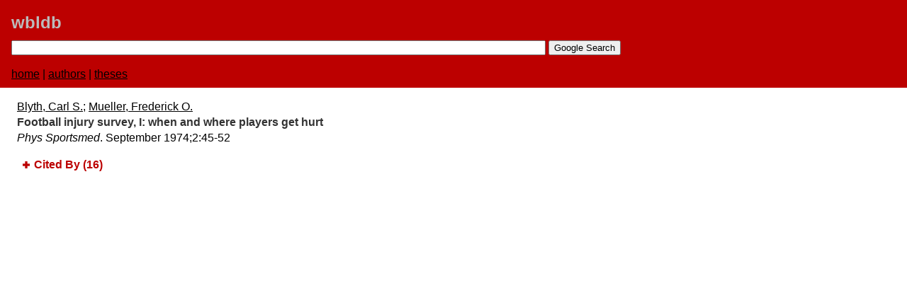

--- FILE ---
content_type: text/html
request_url: https://wbldb.lievers.net/05450.html
body_size: 2356
content:
<html>
<head>
	<script async src="https://www.googletagmanager.com/gtag/js?id=G-4L6FRKNLJJ"></script>
	<script>
		window.dataLayer = window.dataLayer || [];
		function gtag(){dataLayer.push(arguments);}
		gtag('js', new Date());
		
		gtag('config', 'G-4L6FRKNLJJ');
	</script>
	<title>Football injury survey, I:​ when and where players get hurt</title>
	<meta http-equiv="Content-type" content="text/html; charset=utf-8">
	<meta name="citation_title" content="Football injury survey, I:​ when and where players get hurt">
	<meta name="citation_author" content="Blyth, Carl S.">
	<meta name="citation_author" content="Mueller, Frederick O.">
	<meta name="citation_publication_date" content="1974">
	<meta name="citation_journal_title" content="Physician and Sportsmedicine">
	<meta name="citation_volume" content="2">

	<meta name="viewport" content="width=device-width, initial-scale=1.0">
	<link rel="stylesheet" href="style3.css" type="text/css" media="print,projection, screen">
	<script type="text/javascript" src="//ajax.googleapis.com/ajax/libs/jquery/1.8/jquery.min.js"></script>
	<script type="text/javascript" src="jquery.tablesorter.min.js"></script>
	<script type="text/javascript" src="expandcollapse.js"></script>
	<script type="text/javascript" src="tablesort.js"></script>
</head>
<body>

<div class="pagebanner">
	<a class="sitetitle" href="index.html">wbldb</a>
	<form method="get" action="https://www.google.com/search">
		<input type="text" name="q" style="width:60%" maxlength="1000" value="" />
		<input type="hidden" name="sitesearch" value="wbldb.lievers.net" />
		<input type="submit" value="Google Search" />
	</form>
	<div class="menu">
		<a href="index.html">home</a> | 
		<a href="authors-a.html">authors</a> |
		<a href="theses.html">theses</a>
	</div>
</div>
<div class="iteminfo">
	<a class="author" href="10164427.html">Blyth, Carl S.</a>; <a class="author" href="10072297.html">Mueller, Frederick O.</a><br />
	<div class="title">Football injury survey, I:​ when and where players get hurt</div>
	<em>Phys Sportsmed</em>. September 1974;​2:​45-52<br />
</div>
<ul>

<li class="category" onClick="_gaq.push(['_trackEvent', 'Categories', 'expand', 'Cited By'])"><span>Cited By (16)</span>
<div class="content">
<table class="tablesorter">
<thead>
<tr>
	<th>Year</th>
	<th>Entry</th>
</tr>
</thead>
<tbody>
<tr>
<td>1988</td>
<td><a href="10023793.html" onClick="_gaq.push(['_trackEvent', 'Internal links', 'click', 'Entry'])">Hoffman MD, Lyman KA. Medical needs at high school football games in Milwaukee. <em>J Orthop Sports Phys Ther</em>. 1988;​10(5):​167-171.</a></td>
</tr>
<tr>
<td>1978</td>
<td><a href="10039213.html" onClick="_gaq.push(['_trackEvent', 'Internal links', 'click', 'Entry'])">Moretz A III, Rashkin A, Grana WA. Oklahoma high-school football injury study:​ preliminary-report. <em>J Okla St Med Assoc</em>. 1978;​71(3):​85-88.</a></td>
</tr>
<tr>
<td>1996</td>
<td><a href="10039780.html" onClick="_gaq.push(['_trackEvent', 'Internal links', 'click', 'Entry'])">Mueller F, Zemper ED, Peters A. American football. In:​ Caine DJ, Caine CG, Lindner KJ, eds. <em>Epidemiology of Sports Injuries</em>. Champaign, IL:​ Human Kinetics Publishing;​ 1996:​41-62.</a></td>
</tr>
<tr>
<td>2003</td>
<td><a href="10021598.html" onClick="_gaq.push(['_trackEvent', 'Internal links', 'click', 'Entry'])">Hagel BE, Fick GH, Meeuwisse WH. Injury risk in men's Canada West university football. <em>Am J Epidemiol</em>. 2003;​157(9):​825-833.</a></td>
</tr>
<tr>
<td>1980</td>
<td><a href="10046960.html" onClick="_gaq.push(['_trackEvent', 'Internal links', 'click', 'Entry'])">Pritchett JW. High cost of high school football injuries. <em>Am J Sports Med</em>. 1980;​8(3):​197-199.</a></td>
</tr>
<tr>
<td>1981</td>
<td><a href="08169.html" onClick="_gaq.push(['_trackEvent', 'Internal links', 'click', 'Entry'])">Canale ST, Cantler ED Jr, Sisk TD, Freeman BL. A chronicle of injuries of an American intercollegiate football team. <em>Am J Sports Med</em>. 1981;​9(6):​384-389.</a></td>
</tr>
<tr>
<td>1989</td>
<td><a href="10046598.html" onClick="_gaq.push(['_trackEvent', 'Internal links', 'click', 'Entry'])">Prager BI, Fitton WL, Cahill BR, Olson GH. High school football injuries:​ a prospective study and pitfalls of data collection. <em>Am J Sports Med</em>. 1989;​17(5):​681-685.</a></td>
</tr>
<tr>
<td>2004</td>
<td><a href="10038033.html" onClick="_gaq.push(['_trackEvent', 'Internal links', 'click', 'Entry'])">Meyers MC, Barnhill BS. Incidence, causes, and severity of high school football injuries on FieldTurf versus natural grass:​ a 5-year prospective study. <em>Am J Sports Med</em>. 2004;​32(7):​1626-1638.</a></td>
</tr>
<tr>
<td>1988</td>
<td><a href="10041470.html" onClick="_gaq.push(['_trackEvent', 'Internal links', 'click', 'Entry'])">Nicholas JA, Rosenthal PP, Gleim GW. A historical perspective of injuries in professional football:​ twenty-six years of game-related events. <em>JAMA</em>. August 19, 1988;​260(7):​939-944.</a></td>
</tr>
<tr>
<td>1997</td>
<td><a href="02917.html" onClick="_gaq.push(['_trackEvent', 'Internal links', 'click', 'Entry'])">Baltzer AWA, Ghadamgahi P-D, Granrath M, Pössel H-J. American football injuries in Germany:​ first results from Bundesliga football. <em>Knee Surg Sports Traumatol Arthrosc</em>. 1997;​5(1):​46-49.</a></td>
</tr>
<tr>
<td>1983</td>
<td><a href="10158083.html" onClick="_gaq.push(['_trackEvent', 'Internal links', 'click', 'Entry'])">Ekstrand J, Gillquist J. Soccer injuries and their mechanisms:​ a prospective study. <em>Med Sci Sports Exer</em>. 1983;​15(3):​267-270.</a></td>
</tr>
<tr>
<td>2015</td>
<td><a href="10135699.html" onClick="_gaq.push(['_trackEvent', 'Internal links', 'click', 'Entry'])">Lievers WB, Adamic PF. Incidence and severity of foot and ankle injuries in men’s collegiate American football. <em>Orthop J Sports Med</em>. 2015;​3(5):​2325967115581593.</a></td>
</tr>
<tr>
<td>1979</td>
<td><a href="10042873.html" onClick="_gaq.push(['_trackEvent', 'Internal links', 'click', 'Entry'])">Olson OC. The Spokane study:​ high school football injuries. <em>Phys Sportsmed</em>. 1979;​7(12):​75-82.</a></td>
</tr>
<tr>
<td>1984</td>
<td><a href="10020478.html" onClick="_gaq.push(['_trackEvent', 'Internal links', 'click', 'Entry'])">Goldberg B, Rosenthal PP, Nicholas JA. Injuries in youth football. <em>Phys Sportsmed</em>. 1984;​12(8):​122-130.</a></td>
</tr>
<tr>
<td>1983</td>
<td><a href="10011781.html" onClick="_gaq.push(['_trackEvent', 'Internal links', 'click', 'Entry'])">Culpepper MI, Niemann KMW. High school football injuries in Birmingham, Alabama. <em>South Med J</em>. 1983;​76(7):​873-875.</a></td>
</tr>
<tr>
<td>1994</td>
<td><a href="10311597.html" onClick="_gaq.push(['_trackEvent', 'Internal links', 'click', 'Entry'])">Meeuwisse WH. <em>Development, Implementation and Validation of the Canadian Intercollegiate Sport Injury Registry</em> [PhD thesis]. Calgary, AB:​ University of Calgary;​ May 1994.</a></td>
</tr>
</tbody>
</table>
</div>
</li>

</ul>
</body>
</html>


--- FILE ---
content_type: text/css
request_url: https://wbldb.lievers.net/style3.css
body_size: 664
content:
body {
	font-family: Verdana, Arial, Helvetica, sans-serif;
	line-height: 140%;
	color: #000;
	margin: 0px;
	margin-bottom: 2em;
}
ul {
	list-style-type: none;
	margin-bottom: 0em;
	padding-bottom: 0em;
}
li {
	padding-bottom: 0.3em;
}

.abstracttext ul {
	list-style-type: disc;
	margin-bottom: 0em;
	padding-bottom: 0em;
}
.abstracttext li {
	padding-bottom: 0em;
}



a {
	color: #000;
	text-decoration: underline;	
}
a:hover {
	color: #bc0000;
}
a.author {
	text-decoration: underline;
}

div.iteminfo {
	margin-top: 1em;
	margin-left: 18pt;
	margin-right: 18pt;
}

div.title {
	color: #333;
	font-weight: bold;
}
div.content {
	padding-top: 0.5em;
	padding-bottom: 1em;
}
div.copyright {
	padding-top: 0.25em;
	font-style: italic;
	font-size: 75%;
}
div.abstracttext {
	margin-right: 3em;
}

div.keywords {
	padding-top: 0.5em;
}
div.keywords span {
	margin-left: -1em;
}

div.authlist {
	column-width: 15em;
}
div.authlist li {
	text-indent: -1.3em; 
	margin: 0.2em 0.05em 0.05em 1.5em;
}
div.authnav {
	padding-top: 1em;
	padding-bottom: 1em;
	font-size: 90%;
	text-align: center;
}

ul.instlist {
	column-width: 15em;
}
ul.instlist li {
	list-style-type: disc;
	margin-left: 0.5em;
	margin-top: 0.2em;
	margin-bottom: 0.2em;
}

div.menu a:hover {
	color: #FFFFFF;	
}

div.pagebanner {
	background-color: #bc0000;
	padding: 0.5em;
	padding-left: 1em
}
a.sitetitle {
	text-decoration: none;
	color: #BBBBBB;
	font-weight:bold;
	font-size:150%; 
	line-height:200%
}

.category span {
		padding: 0px;
		padding-left: 1em;
		margin-left: -0.5em;
		font-weight: bold;
		color: #bc0000;
		background-repeat: no-repeat;
		background-position: left center;
}
.plusimageapply {
	background-image: url("plus1.gif");
	background-repeat: no-repeat;
}
.minusimageapply {
	background-image: url("minus1.gif")			
}

/* tables */
table.tablesorter {
	font-family:arial;
	background-color: #CCC; /* outline */
	margin:10px 0pt 15px;
	font-size: 8pt;
	width: 95%;
	text-align: left;
}
table.tablesorter thead tr th, table.tablesorter tfoot tr th {
	background-color: #ccc; /* non-highlighted colors */
	border: 1px solid #FFF;
	font-size: 8pt;
	padding: 4px;
	padding-right: 21px;
}
table.tablesorter thead tr .header {
	background-image: url(bg.gif);
	background-repeat: no-repeat;
	background-position: center right;
	cursor: pointer;
}

table.tablesorter tbody td {
	/* color: #3D3D3D; */
	padding: 4px;
	background-color: #FFF;
	vertical-align: top;
}
table.tablesorter thead tr .headerSortUp {
	background-image: url(asc.gif);
}
table.tablesorter thead tr .headerSortDown {
	background-image: url(desc.gif);
}
table.tablesorter thead tr .headerSortDown, table.tablesorter thead tr .headerSortUp {
	color: #ccc;
	background-color: #bc0000; /* high-light color */
}
